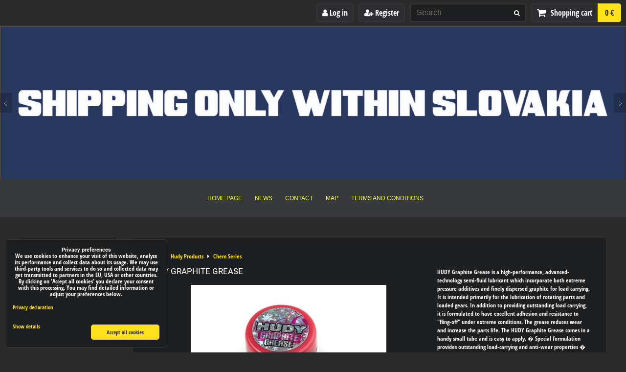

--- FILE ---
content_type: text/html; charset=UTF-8
request_url: https://www.xray-shop.com/p/289/hudy-graphite-grease
body_size: 14130
content:
<!DOCTYPE html>
<html data-lang-code="en" lang="en" class="no-js" data-lssid="192adaeef05e">
    <head>
        <meta charset="utf-8">
                
        <title>HUDY GRAPHITE GREASE</title>
         
        <meta http-equiv="X-UA-Compatible" content="IE=edge,chrome=1">
	<meta name="MobileOptimized" content="width">
        <meta name="viewport" content="width=device-width,minimum-scale=1.0">
         
<script data-privacy-group="script">
var FloxSettings = {
'cartItems': {},'cartProducts': {},'cartType': "slider",'loginType': "slider",'regformType': "slider",'langVer': "" 
}; 
 
</script>
<script data-privacy-group="script">
FloxSettings.img_size = { 'min': "50x50",'small': "120x120",'medium': "440x440",'large': "800x800",'max': "1600x1600",'product_antn': "440x440",'product_detail': "800x800" };
</script>
    <template id="privacy_iframe_info">
    <div class="floxIframeBlockedInfo" data-func-text="Functional" data-analytic-text="Analytical" data-ad-text="Marketing" data-nosnippet="1">
    <div class="floxIframeBlockedInfo__common">
        <div class="likeH3">External content is blocked by Privacy options</div>
        <p>Do you want to load external content?</p>
    </div>
    <div class="floxIframeBlockedInfo__youtube">
        <div class="likeH3">Youtube videos are blocked by Privacy options</div>
        <p>Do you want to load Youtube video?</p>
    </div>
    <div class="floxIframeBlockedInfo__buttons">
        <button class="button floxIframeBlockedInfo__once">Allow once</button>
        <button class="button floxIframeBlockedInfo__always" >Allow always - agree with cookie type: </button>
    </div>
    <a class="floxIframeBlockedLink__common" href=""><i class="fa fa-external-link"></i> Open content in a new window</a>
    <a class="floxIframeBlockedLink__youtube" href=""><i class="fa fa-external-link"></i> Open video in a new window</a>
</div>
</template>
<script type="text/javascript" data-privacy-group="script">
FloxSettings.options={},FloxSettings.options.MANDATORY=1,FloxSettings.options.FUNC=2,FloxSettings.options.ANALYTIC=4,FloxSettings.options.AD=8;
FloxSettings.options.fullConsent=3;FloxSettings.options.maxConsent=15;FloxSettings.options.consent=0,localStorage.getItem("floxConsent")&&(FloxSettings.options.consent=parseInt(localStorage.getItem("floxConsent")));FloxSettings.options.sync=1;FloxSettings.google_consent2_options={},FloxSettings.google_consent2_options.AD_DATA=1,FloxSettings.google_consent2_options.AD_PERSON=2;FloxSettings.google_consent2_options.consent = -2;const privacyIsYoutubeUrl=function(e){return e.includes("youtube.com/embed")||e.includes("youtube-nocookie.com/embed")},privacyIsGMapsUrl=function(e){return e.includes("google.com/maps/embed")||/maps\.google\.[a-z]{2,3}\/maps/i.test(e)},privacyGetPrivacyGroup=function(e){var t="";if(e.getAttribute("data-privacy-group")?t=e.getAttribute("data-privacy-group"):e.closest("*[data-privacy-group]")&&(t=e.closest("*[data-privacy-group]").getAttribute("data-privacy-group")),"IFRAME"===e.tagName){let r=e.src||"";privacyIsYoutubeUrl(r)&&(e.setAttribute("data-privacy-group","func"),t="func"),privacyIsGMapsUrl(r)&&(e.setAttribute("data-privacy-group","func"),t="func")}return"regular"===t&&(t="script"),t},privacyBlockScriptNode=function(e){e.type="javascript/blocked";let t=function(r){"javascript/blocked"===e.getAttribute("type")&&r.preventDefault(),e.removeEventListener("beforescriptexecute",t)};e.addEventListener("beforescriptexecute",t)},privacyHandleScriptTag=function(e){let t=privacyGetPrivacyGroup(e);if(t){if("script"===t)return;"mandatory"===t||"func"===t&&FloxSettings.options.consent&FloxSettings.options.FUNC||"analytic"===t&&FloxSettings.options.consent&FloxSettings.options.ANALYTIC||"ad"===t&&FloxSettings.options.consent&FloxSettings.options.AD||privacyBlockScriptNode(e)}else FloxSettings.options.allow_unclassified||privacyBlockScriptNode(e)},privacyShowPlaceholder=function(e){let t=privacyGetPrivacyGroup(e);var r=document.querySelector("#privacy_iframe_info").content.cloneNode(!0),i=r.querySelector(".floxIframeBlockedInfo__always");i.textContent=i.textContent+r.firstElementChild.getAttribute("data-"+t+"-text"),r.firstElementChild.setAttribute("data-"+t,"1"),r.firstElementChild.removeAttribute("data-func-text"),r.firstElementChild.removeAttribute("data-analytic-text"),r.firstElementChild.removeAttribute("data-ad-text");let o=e.parentNode.classList.contains("blockYoutube");if(e.style.height){let a=e.style.height,c=e.style.width;e.setAttribute("data-privacy-style-height",a),r.firstElementChild.style.setProperty("--iframe-h",a),r.firstElementChild.style.setProperty("--iframe-w",c),e.style.height="0"}else if(e.getAttribute("height")){let n=e.getAttribute("height").replace("px",""),l=e.getAttribute("width").replace("px","");e.setAttribute("data-privacy-height",n),n.includes("%")?r.firstElementChild.style.setProperty("--iframe-h",n):r.firstElementChild.style.setProperty("--iframe-h",n+"px"),l.includes("%")?r.firstElementChild.style.setProperty("--iframe-w",l):r.firstElementChild.style.setProperty("--iframe-w",l+"px"),e.setAttribute("height",0)}else if(o&&e.parentNode.style.maxHeight){let s=e.parentNode.style.maxHeight,p=e.parentNode.style.maxWidth;r.firstElementChild.style.setProperty("--iframe-h",s),r.firstElementChild.style.setProperty("--iframe-w",p)}let u=e.getAttribute("data-privacy-src")||"";privacyIsYoutubeUrl(u)?(r.querySelector(".floxIframeBlockedInfo__common").remove(),r.querySelector(".floxIframeBlockedLink__common").remove(),r.querySelector(".floxIframeBlockedLink__youtube").setAttribute("href",u.replace("/embed/","/watch?v="))):u?(r.querySelector(".floxIframeBlockedInfo__youtube").remove(),r.querySelector(".floxIframeBlockedLink__youtube").remove(),r.querySelector(".floxIframeBlockedLink__common").setAttribute("href",u)):(r.querySelector(".floxIframeBlockedInfo__once").remove(),r.querySelector(".floxIframeBlockedInfo__youtube").remove(),r.querySelector(".floxIframeBlockedLink__youtube").remove(),r.querySelector(".floxIframeBlockedLink__common").remove(),r.querySelector(".floxIframeBlockedInfo__always").classList.add("floxIframeBlockedInfo__always--reload")),e.parentNode.insertBefore(r,e.nextSibling),o&&e.parentNode.classList.add("blockYoutube--blocked")},privacyHidePlaceholderIframe=function(e){var t=e.nextElementSibling;if(t&&t.classList.contains("floxIframeBlockedInfo")){let r=e.parentNode.classList.contains("blockYoutube");r&&e.parentNode.classList.remove("blockYoutube--blocked"),e.getAttribute("data-privacy-style-height")?e.style.height=e.getAttribute("data-privacy-style-height"):e.getAttribute("data-privacy-height")?e.setAttribute("height",e.getAttribute("data-privacy-height")):e.classList.contains("invisible")&&e.classList.remove("invisible"),t.remove()}},privacyBlockIframeNode=function(e){var t=e.src||"";""===t&&e.getAttribute("data-src")&&(t=e.getAttribute("data-src")),e.setAttribute("data-privacy-src",t),e.removeAttribute("src"),!e.classList.contains("floxNoPrivacyPlaceholder")&&(!e.style.width||parseInt(e.style.width)>200)&&(!e.getAttribute("width")||parseInt(e.getAttribute("width"))>200)&&(!e.style.height||parseInt(e.style.height)>200)&&(!e.getAttribute("height")||parseInt(e.getAttribute("height"))>200)&&(!e.style.display||"none"!==e.style.display)&&(!e.style.visibility||"hidden"!==e.style.visibility)&&privacyShowPlaceholder(e)},privacyHandleIframeTag=function(e){let t=privacyGetPrivacyGroup(e);if(t){if("script"===t||"mandatory"===t)return;if("func"===t&&FloxSettings.options.consent&FloxSettings.options.FUNC)return;if("analytic"===t&&FloxSettings.options.consent&FloxSettings.options.ANALYTIC||"ad"===t&&FloxSettings.options.consent&FloxSettings.options.AD)return;privacyBlockIframeNode(e)}else{if(FloxSettings.options.allow_unclassified)return;privacyBlockIframeNode(e)}},privacyHandleYoutubeGalleryItem=function(e){if(!(FloxSettings.options.consent&FloxSettings.options.FUNC)){var t=e.closest(".gallery").getAttribute("data-preview-height"),r=e.getElementsByTagName("img")[0],i=r.getAttribute("src").replace(t+"/"+t,"800/800");r.classList.contains("flox-lazy-load")&&(i=r.getAttribute("data-src").replace(t+"/"+t,"800/800")),e.setAttribute("data-href",e.getAttribute("href")),e.setAttribute("href",i),e.classList.replace("ytb","ytbNoConsent")}},privacyBlockPrivacyElementNode=function(e){e.classList.contains("floxPrivacyPlaceholder")?(privacyShowPlaceholder(e),e.classList.add("invisible")):e.style.display="none"},privacyHandlePrivacyElementNodes=function(e){let t=privacyGetPrivacyGroup(e);if(t){if("script"===t||"mandatory"===t)return;if("func"===t&&FloxSettings.options.consent&FloxSettings.options.FUNC)return;if("analytic"===t&&FloxSettings.options.consent&FloxSettings.options.ANALYTIC||"ad"===t&&FloxSettings.options.consent&FloxSettings.options.AD)return;privacyBlockPrivacyElementNode(e)}else{if(FloxSettings.options.allow_unclassified)return;privacyBlockPrivacyElementNode(e)}};function privacyLoadScriptAgain(e){var t=document.getElementsByTagName("head")[0],r=document.createElement("script");r.src=e.getAttribute("src"),t.appendChild(r),e.parentElement.removeChild(e)}function privacyExecuteScriptAgain(e){var t=document.getElementsByTagName("head")[0],r=document.createElement("script");r.textContent=e.textContent,t.appendChild(r),e.parentElement.removeChild(e)}function privacyEnableScripts(){document.querySelectorAll('script[type="javascript/blocked"]').forEach(e=>{let t=privacyGetPrivacyGroup(e);(FloxSettings.options.consent&FloxSettings.options.ANALYTIC&&t.includes("analytic")||FloxSettings.options.consent&FloxSettings.options.AD&&t.includes("ad")||FloxSettings.options.consent&FloxSettings.options.FUNC&&t.includes("func"))&&(e.getAttribute("src")?privacyLoadScriptAgain(e):privacyExecuteScriptAgain(e))})}function privacyEnableIframes(){document.querySelectorAll("iframe[data-privacy-src]").forEach(e=>{let t=privacyGetPrivacyGroup(e);if(!(FloxSettings.options.consent&FloxSettings.options.ANALYTIC&&t.includes("analytic")||FloxSettings.options.consent&FloxSettings.options.AD&&t.includes("ad")||FloxSettings.options.consent&FloxSettings.options.FUNC&&t.includes("func")))return;privacyHidePlaceholderIframe(e);let r=e.getAttribute("data-privacy-src");e.setAttribute("src",r),e.removeAttribute("data-privacy-src")})}function privacyEnableYoutubeGalleryItems(){FloxSettings.options.consent&FloxSettings.options.FUNC&&(document.querySelectorAll(".ytbNoConsent").forEach(e=>{e.setAttribute("href",e.getAttribute("data-href")),e.classList.replace("ytbNoConsent","ytb")}),"function"==typeof initGalleryPlugin&&initGalleryPlugin())}function privacyEnableBlockedContent(e,t){document.querySelectorAll(".floxCaptchaCont").length&&(e&FloxSettings.options.FUNC)!=(t&FloxSettings.options.FUNC)?window.location.reload():(privacyEnableScripts(),privacyEnableIframes(),privacyEnableYoutubeGalleryItems(),"function"==typeof FloxSettings.privacyEnableScriptsCustom&&FloxSettings.privacyEnableScriptsCustom())}
function privacyUpdateConsent(){ if(FloxSettings.sklik&&FloxSettings.sklik.active){var e={rtgId:FloxSettings.sklik.seznam_retargeting_id,consent:FloxSettings.options.consent&&FloxSettings.options.consent&FloxSettings.options.ANALYTIC?1:0};"category"===FloxSettings.sklik.pageType?(e.category=FloxSettings.sklik.category,e.pageType=FloxSettings.sklik.pageType):"offerdetail"===FloxSettings.sklik.pagetype&&(e.itemId=FloxSettings.sklik.itemId,e.pageType=FloxSettings.sklik.pageType),window.rc&&window.rc.retargetingHit&&window.rc.retargetingHit(e)}"function"==typeof loadCartFromLS&&"function"==typeof saveCartToLS&&(loadCartFromLS(),saveCartToLS());}
const observer=new MutationObserver(e=>{e.forEach(({addedNodes:e})=>{e.forEach(e=>{if(FloxSettings.options.consent!==FloxSettings.options.maxConsent){if(1===e.nodeType&&"SCRIPT"===e.tagName)return privacyHandleScriptTag(e);if(1===e.nodeType&&"IFRAME"===e.tagName)return privacyHandleIframeTag(e);if(1===e.nodeType&&"A"===e.tagName&&e.classList.contains("ytb"))return privacyHandleYoutubeGalleryItem(e);if(1===e.nodeType&&"SCRIPT"!==e.tagName&&"IFRAME"!==e.tagName&&e.classList.contains("floxPrivacyElement"))return privacyHandlePrivacyElementNodes(e)}1===e.nodeType&&(e.classList.contains("mainPrivacyModal")||e.classList.contains("mainPrivacyBar"))&&(FloxSettings.options.consent>0&&!FloxSettings.options.forceShow&&-1!==FloxSettings.google_consent2_options.consent?e.style.display="none":FloxSettings.options.consent>0&&-1===FloxSettings.google_consent2_options.consent?e.classList.add("hideBWConsentOptions"):-1!==FloxSettings.google_consent2_options.consent&&e.classList.add("hideGC2ConsentOptions"))})})});observer.observe(document.documentElement,{childList:!0,subtree:!0}),document.addEventListener("DOMContentLoaded",function(){observer.disconnect()});const createElementBackup=document.createElement;document.createElement=function(...e){if("script"!==e[0].toLowerCase())return createElementBackup.bind(document)(...e);let n=createElementBackup.bind(document)(...e);return n.setAttribute("data-privacy-group","script"),n};
</script>

<meta name="referrer" content="no-referrer-when-downgrade">


<link rel="canonical" href="https://www.xray-shop.com/p/289/hudy-graphite-grease">
    

<style itemscope itemtype="https://schema.org/WebPage" itemref="p1a p1b p1c"></style> 
<meta id="p1a" itemprop="name" content="HUDY GRAPHITE GREASE">
<meta id="p1b" itemprop="description" content="">  
<meta property="og:title" content="HUDY GRAPHITE GREASE">

<meta property="og:url" content="https://www.xray-shop.com/p/289/hudy-graphite-grease">
<meta property="og:description" content="">

<meta name="twitter:card" content="summary_large_image">
<meta name="twitter:title" content="HUDY GRAPHITE GREASE">
<meta name="twitter:description" content="">

    <meta property="og:locale" content="en_US">

    <meta property="og:type" content="product">
    <meta id="p1c" itemprop="image" content="https://www.xray-shop.com/resize/e/440/440/files/products/silicone--oil--grease/106210-1.jpg">
    <meta property="og:image" content="https://www.xray-shop.com/resize/e/1200/630/files/products/silicone--oil--grease/106210-1.jpg">  
    <meta name="twitter:image" content="https://www.xray-shop.com/resize/e/1200/630/files/products/silicone--oil--grease/106210-1.jpg">
    <link href="https://www.xray-shop.com/resize/e/440/440/files/products/silicone--oil--grease/106210-1.jpg" rel="previewimage">

<link rel="alternate" type="application/rss+xml" title="RSS Feed for www.xray-shop.com" href="/e/rss/news">

<link rel="dns-prefetch" href="https://www.biznisweb.sk">
<link rel="preconnect" href="https://www.biznisweb.sk/" crossorigin>
<style type="text/css">
        
@font-face {
  font-family: 'Open Sans Condensed';
  font-style: normal;
  font-weight: 700;
  font-display: swap;
  src: url('https://www.biznisweb.sk/templates/bw-fonts/open-sans-condensed-ext_latin.woff2') format('woff2');
  unicode-range: U+0100-024F, U+0259, U+1E00-1EFF, U+2020, U+20A0-20AB, U+20AD-20CF, U+2113, U+2C60-2C7F, U+A720-A7FF;
}
/* latin */
@font-face {
  font-family: 'Open Sans Condensed';
  font-style: normal;
  font-weight: 700;
  font-display: swap;
  src: url('https://www.biznisweb.sk/templates/bw-fonts/open-sans-condensed-latin.woff2') format('woff2');
  unicode-range: U+0000-00FF, U+0131, U+0152-0153, U+02BB-02BC, U+02C6, U+02DA, U+02DC, U+2000-206F, U+2074, U+20AC, U+2122, U+2191, U+2193, U+2212, U+2215, U+FEFF, U+FFFD;
}

@font-face {
  font-family: 'Roboto';
  font-style: normal;
  font-display: swap;
  font-weight: 400;
  src: local(''),
       url('https://www.biznisweb.sk/templates/bw-fonts/roboto-v30-latin-ext_latin-regular.woff2') format('woff2'),
       url('https://www.biznisweb.sk/templates/bw-fonts/roboto-v30-latin-ext_latin-regular.woff') format('woff');
}


@font-face {
  font-family: 'Roboto';
  font-style: normal;
  font-display: swap;
  font-weight: 700;
  src: local(''),
       url('https://www.biznisweb.sk/templates/bw-fonts/roboto-v30-latin-ext_latin-700.woff2') format('woff2'),
       url('https://www.biznisweb.sk/templates/bw-fonts/roboto-v30-latin-ext_latin-700.woff') format('woff');
}
</style>

<link rel="preload" href="/erp-templates/skins/flat/universal/fonts/fontawesome-webfont.woff2" as="font" type="font/woff2" crossorigin>
<link href="/erp-templates/260116130443/universal.css" rel="stylesheet" type="text/css" media="all">  




<script data-privacy-group="mandatory">
    FloxSettings.trackerData = {
                    'cartIds': []
            };
    </script> 
    <link rel="shortcut icon" href="/files/favicon/favicon.ico">
    <link rel="icon" href="/files/favicon/favicon.ico?refresh" type="image/x-icon">

</head>
<body class="">    
    
    <noscript class="noprint">
        <div id="noscript">
            Javascript is currently not supported/disabled by this browser. To see this page as it is meant to appear please use a Javascript enabled browser.
            <br>For help see <a href="https://www.enable-javascript.com/" target="_blank">Enable-Javascript.com</a>.
        </div> 
    </noscript>
        
    
    <div class="oCont remodal-bg">
                        <header class="header_top noprint">
                <div class="header-grid header-grid--8 header-grid--full_width">
    
    
    
        <div id="hg-top-content" class="top-content">   
        <div id="hg-account" class="top-content__item top-content__item--left">
                        <div class="hover-button hover-button--mobile-only hover-button--content-width-auto">    
        <span class="hover-button__button hover-button__style">
            <i class="fa fa-user-circle-o hover-button__icon"></i>
            <span class="hover-button__icon-text">User panel</span>
        </span>
        <div class="hover-button__content hover-button__content--left">
            <ul class="hover-button__content-list">
                                    <li><a class="hover-button__style sliderLoginActivator" href="/e/login"><i class="fa fa-user"></i> Log in</a></li> 
                                                    <li><a class="hover-button__style sliderRegisterActivator" href="/e/account/register"><i class="fa fa-user-plus"></i> Register</a></li>
                            </ul>
        </div>
        <span class="hover-button__overlay"></span>        
    </div>
    

        </div>
        <div id="hg-search" class="top-content__item">
                <div class="hover-button hover-button--mobile-only">
    <span class="hover-button__button hover-button__style" href="/e/search">
        <i class="fa fa-search hover-button__icon"></i>
        <span class="hover-button__icon-text"><label for="small-search">Search</label></span>
    </span>
    <div class="hover-button__content">
        <form action="/e/search" method="get" class="siteSearchForm">
            <div class="siteSearchCont hover-button__search">
                    <input data-pages="Pages" data-products="Products" data-categories="Categories" data-news="News" data-brands="Producer"
                           class="siteSearchInput" id="small-search" 
                           placeholder="Search" name="word" type="text" value="">
                    <button type="submit"><span class="invisible">Search</span><i class="fa fa-search"></i></button>
            </div>
        </form>
    </div>
    <span class="hover-button__overlay"></span>            
</div>

        </div>
        <div id="hg-cart" class="top-content__item">
                     
            <div class="hover-button hover-button--no-content hover-button--cart"> 
    <a href="/e/cart/index" class="hover-button__button hover-button__style sliderCartActivator">
        <i class="fa fa-shopping-cart hover-button__icon"></i>
        <span class="hover-button__icon-text smallCartTitleText">Shopping cart</span>
        <span class="hover-button__icon-text hover-button__icon-styled-text smallCartTitleText smallCartPrice" data-pieces="0">0 €</span>
    </a>
</div>
                
        </div>
        <div id="hg-langs" class="top-content__item">
            
        </div>
    </div>


    
        <div id="hg-banner">
        <div id="banner">
            <img class="contentShaper" alt="blank" src="/resize/1920/470/blank.png">    
            <div id="box-id-header" class="pagebox">
                                                        <div id="block-714" class="blockSlider boxSimple noprint">
                    <div id="sequence714" class="contentSlider sliderThemeside_arrows"
         data-height="470" data-theme="side_arrows" data-effect="slideleft" data-period="5"
         >
            <div class="contentShaper" style="width: 1920px;">
                <div style="padding-bottom: 24.479166666667%;"></div>
            </div>
            <ul class="sequence-canvas sliderEffectslideleft">
                                                            
                <li>
                                            <div class="contentSliderImg contentSliderFrame1">
                                                        <picture>
                                                                <img src="/resize/e/1920/10000/files/banner/logo.jpg" alt="baner">
                            </picture>
                                                    </div>
                                                        </li>
                                                            
                <li>
                                            <div class="contentSliderImg contentSliderFrame2">
                                                        <picture>
                                                                <img src="/resize/e/1920/10000/files/banner/hlavicka-com.jpg" alt="hlavicka">
                            </picture>
                                                    </div>
                                                        </li>
                    </ul>

                                               <ul class="sequence-arrows">
                    <li class="sequence-prev"><span>Previous</span></li>
                    <li class="sequence-next"><span>Next</span></li>
                </ul>
                        </div>
</div>

                        </div>
        </div>
    </div>

    <div id="hg-menu" class="header-menu header-menu--center" data-fixed-enabled="1">
            <nav id="main-menu">
        <div class="menuCont clear">
                                    <div class="productsMenuCont menuCont invisible">
                        <span class="button menuButton"><i class="fa fa-bars"></i> Products</span>
                             
                            
                
            <ul class="dropside">
                    <li class="menuItem ancestor">
                <a class="menuLink needsclick" href="/c/xray-products"
                   >
                                            
                        Xray Products
                        <i class="menuChevron fa fa-chevron-right"></i>                </a>
                                                                 
                            
                
            <ul class="submenu level1">
                    <li class="menuItem ancestor">
                <a class="menuLink needsclick" href="/c/xray-products/xb4-xb2-xt2"
                   >
                                            
                        XB4/XB2/XT2
                        <i class="menuChevron fa fa-chevron-right"></i>                </a>
                                                                 
                            
                
            <ul class="submenu level2">
                    <li class="menuItem ancestor">
                <a class="menuLink needsclick" href="/c/xray-products/xb4-xb2-xt2/xb2"
                   >
                                            
                        XB2 / XT2
                        <i class="menuChevron fa fa-chevron-right"></i>                </a>
                                                                 
                            
                
            <ul class="submenu level3">
                    <li class="menuItem">
                <a class="menuLink" href="/c/xray-products/xb4-xb2-xt2/xb2/kits"
                   >
                                            
                        Kits
                                        </a>
                            </li>
                    <li class="menuItem">
                <a class="menuLink" href="/c/xray-products/xb4-xb2-xt2/xb2/spare-parts"
                   >
                                            
                        Spare Parts
                                        </a>
                            </li>
                    <li class="menuItem">
                <a class="menuLink" href="/c/xray-products/xb4-xb2-xt2/xb2/option-parts"
                   >
                                            
                        Option Parts
                                        </a>
                            </li>
                    <li class="menuItem">
                <a class="menuLink" href="/c/xray-products/xb4-xb2-xt2/xb2/new-part"
                   >
                                            
                        New part
                                        </a>
                            </li>
                </ul>
       
                
                                                </li>
                    <li class="menuItem ancestor">
                <a class="menuLink needsclick" href="/c/xray-products/xb4-xb2-xt2/xb4"
                   >
                                            
                        XB4
                        <i class="menuChevron fa fa-chevron-right"></i>                </a>
                                                                 
                            
                
            <ul class="submenu level3">
                    <li class="menuItem">
                <a class="menuLink" href="/c/xray-products/xb4-xb2-xt2/xb4/kits"
                   >
                                            
                        Kits
                                        </a>
                            </li>
                    <li class="menuItem">
                <a class="menuLink" href="/c/xray-products/xb4-xb2-xt2/xb4/spare-parts"
                   >
                                            
                        Spare Parts
                                        </a>
                            </li>
                    <li class="menuItem">
                <a class="menuLink" href="/c/xray-products/xb4-xb2-xt2/xb4/option-parts"
                   >
                                            
                        Option Parts
                                        </a>
                            </li>
                    <li class="menuItem">
                <a class="menuLink" href="/c/xray-products/xb4-xb2-xt2/xb4/new-part"
                   >
                                            
                        New part
                                        </a>
                            </li>
                </ul>
       
                
                                                </li>
                </ul>
       
                
                                                </li>
                </ul>
       
                
                                                </li>
                    <li class="menuItem ancestor">
                <a class="menuLink needsclick" href="/c/3d-print-accessories"
                   >
                                            
                        3D Print Accessories
                        <i class="menuChevron fa fa-chevron-right"></i>                </a>
                                                                 
                            
                
            <ul class="submenu level1">
                    <li class="menuItem ancestor">
                <a class="menuLink needsclick" href="/c/3d-print-accessories/xray"
                   >
                                            
                        XRAY
                        <i class="menuChevron fa fa-chevron-right"></i>                </a>
                                                                 
                            
                
            <ul class="submenu level2">
                    <li class="menuItem">
                <a class="menuLink" href="/c/3d-print-accessories/xray/xb4"
                   >
                                            
                        XB4
                                        </a>
                            </li>
                    <li class="menuItem">
                <a class="menuLink" href="/c/3d-print-accessories/xray/xb2"
                   >
                                            
                        XB2
                                        </a>
                            </li>
                </ul>
       
                
                                                </li>
                    <li class="menuItem">
                <a class="menuLink" href="/c/3d-print-accessories/setup-tools"
                   >
                                            
                        Setup Tools
                                        </a>
                            </li>
                    <li class="menuItem">
                <a class="menuLink" href="/c/3d-print-accessories/equipment"
                   >
                                            
                        Equipment
                                        </a>
                            </li>
                </ul>
       
                
                                                </li>
                </ul>
       

                    </div>
                            <span class="button menuButton"><i class="fa fa-bars"></i> Menu</span>
                                 
                            
                
            <ul class="dropdownFlat menu-popup">
                    <li class="menuItem">
                <a class="menuLink" href="/"
                   >
                                            
                        Home Page
                                        </a>
                            </li>
                    <li class="menuItem">
                <a class="menuLink" href="/news"
                   >
                                            
                        News
                                        </a>
                            </li>
                    <li class="menuItem">
                <a class="menuLink" href="/contact"
                   >
                                            
                        Contact
                                        </a>
                            </li>
                    <li class="menuItem">
                <a class="menuLink" href="/map"
                   >
                                            
                        Map
                                        </a>
                            </li>
                    <li class="menuItem">
                <a class="menuLink" href="/terms-and-conditions"
                   >
                                            
                        Terms and Conditions
                                        </a>
                            </li>
                </ul>
       

             
        </div>
    </nav>    

    </div>
</div>

        </header> 
                                    <div id="main" class="basic_w"> 
                <div class="iCont clear">
                    <div id="content" class="mainColumn">
        
 
                        

        
<div id="product-detail" class="boxNP" itemscope itemtype="https://schema.org/Product">
    <ul class="breadcrumbs" itemscope itemtype="https://schema.org/BreadcrumbList">
    <li>
        <a href="/">
            <span>Home</span>
        </a>         
    </li>
        
        <li itemprop="itemListElement" itemscope itemtype="https://schema.org/ListItem">
            <i class="fa fa-caret-right"></i>
            <a href="/c/hudy-products" itemprop="item">
                <span itemprop="name">Hudy Products</span>
            </a>
            <meta itemprop="position" content="1">            
        </li>
        
        <li itemprop="itemListElement" itemscope itemtype="https://schema.org/ListItem">
            <i class="fa fa-caret-right"></i>
            <a href="/c/hudy-products/chem-series" itemprop="item">
                <span itemprop="name">Chem Series</span>
            </a>
            <meta itemprop="position" content="2">            
        </li>
    </ul>
    <article class="product boxRow">
            <form class="productForm" data-value="7.41" data-product-id="289" data-lang-id="1" data-currency-id="3" action="/e/cart/add" method="post">                            
                    <script data-privacy-group="regular">
            FloxSettings.currencySettings = {
                symbol: '€',
                position: 'after',
                round: 2,
                decimals: 2,
                decimal_mark: ',',
                thousands_sep: ''
            };
        </script>
        <div class="column2detail clear">
        <div class="detailLeftCol">
                <h1 itemprop="name" class="detailTitle">HUDY GRAPHITE GREASE</h1>
                                                                                                                            
                                                                                        
                    <p class="detailImage">
                        <span class="linkImage productGalleryLink" data-mfp-src="/resize/e/1600/1600/files/products/silicone--oil--grease/106210-1.jpg"
                              data-width="1600" data-height="1600" title="HUDY GRAPHITE GREASE" target="_blank">
                            
        <img src="/resize/e/440/440/files/products/silicone--oil--grease/106210-1.jpg" 
     alt="HUDY GRAPHITE GREASE"
     title="HUDY GRAPHITE GREASE"     class=" bw-img-sizer" style="--sizer-width: 400px;--sizer-height: 400px;"     id="product-image" data-width="800" data-height="800"     itemprop="image"     
     >
                               
                        </span>
                    </p>
                               
                                 
        </div>
        <div class="detailRightCol">
            
            

                        <div class="detailShort clear">
                <p itemprop="description">HUDY Graphite Grease is a high-performance, advanced-technology semi-fluid lubricant which incorporate both extreme pressure additives and finely dispersed graphite for load carrying. It is intended primarily for the lubrication of rotating parts and loaded gears. In addition to providing outstanding load carrying, it is formulated to have excellent adhesion and resistance to "fling-off" under extreme conditions. The grease reduces wear and increase the parts life. The HUDY Graphite Grease comes in a handy small tube and is easy to apply. � Special formulation provides outstanding load-carrying and anti-wear properties � Superior protection against wear, resulting in reduced gear replacement costs and increased part life � Efficient operation, good low temperature start-up and reduced energy consumption � Very good protection against rust and corrosion � Very good adhesion reduces fling-off and consumption Applications: � Drive shaft couplings, pins, and blades � Diff gears Proper care and precautions must be used in the storage and use of HUDY Graphite Grease. Do not get near eyes or ingest, and keep out of the reach of children.</p>
                                  
            </div>
               
                        <div class="detailInfo clear detailPriceInfo">
                 
    
<div itemprop="offers" itemscope itemtype="https://schema.org/Offer">
            <link itemprop="itemCondition" href="https://schema.org/OfferItemCondition"
              content="https://schema.org/NewCondition">
                <link itemprop="availability" href="https://schema.org/InStock">
        <meta itemprop="url" content="https://www.xray-shop.com/p/289/hudy-graphite-grease">
                            <meta itemprop="priceValidUntil" content="2027-01-17">
                        <p class="price" itemprop="price" content="8.89">
                    <span class="priceTaxValueNumber">
        8,89 €    </span>
    <span class="dph">incl. VAT</span>

                <span itemprop="priceCurrency" content="EUR"></span>
            </p>
            </div>
<p class="priceDiscount hasDiscount invisible">
            <span class="tt"><span class="beforeDiscountTaxValue">8,89 €</span> <span class="vatText">incl. VAT</span></span>
            <span>Discount 
                                        <span class="discountTaxValue">0 €</span>
                            
        </span>
</p>

    <div class="quantDiscountsCont invisible" data-incr="1" data-main-unit="pcs" data-sale-unit="pcs">    
        <h3>Quantity discounts</h3>
        <div class="quantDiscounts">
            <p class="formatkeyCont unitPrice detailQD invisible">
                <span class="QD_text">                
                    <span class="formatkey_number"></span> 
                                            pcs
                                        <span class="QD_more"> and more</span>
                </span>
                <span class="QD_price_cont">
                    <span class="formatkey QD_price"></span>
            /pc</span>
            </p>
         
                                                
            
                </div>
    </div>

            </div>
            
                                <input type="hidden" name="product_id" value="289">
                             
        
    <div class="productCartContainer">
                <div class="valErrors"></div>
        <div id="cart-allowed" class="detailInfo noprint">
            <div class="detailCartInfo">
                                                              
                    <label class="floxQtyCounter">
                        <input name="qty" type="number" min="1" class="textInput floxQtyCounterInput" value="1" max="999">
                        <span class="flexCounterbuttons">
                            <span class="floxQtyCounterPlus"><i class="fa fa-chevron-up fa-fw"></i></span>
                            <span class="floxQtyCounterMinus"><i class="fa fa-chevron-down fa-fw"></i></span>
                        </span>
                        <span class="floxQtyUnit">pcs</span>
                    </label> 
                    <button type="submit"><i class="fa fa-shopping-cart"></i> Add to Cart</button>
                            </div>
                                </div>
        
    <div class="productActions floxListPageCont">
 
    <p class="productActionCont productAddToFavouritesButton">
        <span class="userListsCont userListsCont--local" data-pid="289" 
              data-urlin="/e/productlists/addToFavourites" data-urlout="/e/productlists/removeFromFavourites" 
              data-textin="Add to Favourites" data-textout="Remove from Favourites">
                            <span class="productActionLink addToFavs" data-href="#" title="Add to Favourites">
                    <i class="fa heart"></i> 
                    <span class="productActionText">Add to Favourites</span>
                </span>               
                    </span>
    </p>    
     
        <div class="productActionCont productAddToListButton">
            <p>
                <a class="productActionLink addProductToUserListLogin" href="">
                    <i class="fa fa-plus-circle"></i> 
                    <span class="productActionText">Add to list</span>
                </a>
            </p>
            <div class="userListLogin floxCSSModal">
                <div class="floxCSSModalContent">
                    <h3 class="floxCSSModalTitle">You need to login first</h3>
                    <div class="floxCSSModalSimpleContent">
                                                    <ul class="buttons">
                                                                    <li class="buttonContainer">
                                        <a class="button buttonLog sliderLoginActivator" href="/e/login">Log in</a>
                                    </li>
                                                                                                    <li class="buttonContainer">
                                        <a class="button buttonAcc sliderRegisterActivator" href="/e/account/register">Sign up</a>
                                    </li>
                                                            </ul>
                                            </div>
                    <a href="" class="floxCSSModalClose floxCSSModalCloseX"><i class="fa fa-times"></i> <span class="sr-only">Close</span></a>
                </div>
            </div>        
        </div>
                <div class="productActionCont productActionCont--shipping">
        <a class="productActionLink productActionLinkShippingsLink" href="">
            <i class="fa fa-truck fa-flip-horizontal"></i>
            <span class="productActionText">Shippings</span>
        </a>
        <div class="floxCSSModal--product-shipping floxCSSModal">
            <div class="floxCSSModalContent">
                <div class="floxCSSModalSimpleContent">
                                            <section class="blockText shippingsTableCont">
                            <div class="userHTMLContent">
                                <h2>Shippings</h2>
                                <p>Delivery options for this product. Adding another product to your shopping cart may change the delivery options.</p>                            
                                                                <table class="shippingsTable shippingsTable--available">
                                    <tbody> 
                                                                                                                     

                                        <tr class="shippingsTableItem shippingsTableItem--1">
                                            <td>
                                                       
                                            </td> 
                                            <td>
                                                <h4><strong>Personally</strong></h4> 
                                                <p class="shippingsTableItemDelivery shippingsTableItemDelivery--hidden" data-title="Latest delivery date: ">
                                                    <span class="shippingsTableItemDeliveryDate"
                                                          data-title="Order deadline:">
                                                                                                                
                                                    </span>                    
                                                </p>
                                                                                                    <p>na predajni podla dohody</p>
                                                 
                                            </td> 
                                            <td><strong class="shippingsTableItemPrice" data-free="Free">
                                                                                                    Free                                                                                            </strong></td> 
                                        </tr> 
                                                                                                                     

                                        <tr class="shippingsTableItem shippingsTableItem--2">
                                            <td>
                                                       
                                            </td> 
                                            <td>
                                                <h4><strong>Slovak Post</strong></h4> 
                                                <p class="shippingsTableItemDelivery shippingsTableItemDelivery--hidden" data-title="Latest delivery date: ">
                                                    <span class="shippingsTableItemDeliveryDate"
                                                          data-title="Order deadline:">
                                                                                                                
                                                    </span>                    
                                                </p>
                                                 
                                            </td> 
                                            <td><strong class="shippingsTableItemPrice" data-free="Free">
                                                                                                    12 €                                                                                            </strong></td> 
                                        </tr> 
                                                                                                                     

                                        <tr class="shippingsTableItem shippingsTableItem--8">
                                            <td>
                                                       
                                            </td> 
                                            <td>
                                                <h4><strong>courier</strong></h4> 
                                                <p class="shippingsTableItemDelivery shippingsTableItemDelivery--hidden" data-title="Latest delivery date: ">
                                                    <span class="shippingsTableItemDeliveryDate"
                                                          data-title="Order deadline:">
                                                                                                                
                                                    </span>                    
                                                </p>
                                                                                                    <p>courier</p>
                                                 
                                            </td> 
                                            <td><strong class="shippingsTableItemPrice" data-free="Free">
                                                                                                    14,40 €                                                                                            </strong></td> 
                                        </tr> 
                                                                        </tbody> 
                                </table>
                                <template class="shippingsTableItemTemplate">
                                    <tr class="_t-item shippingsTableItem">
                                        <td>
                                            <i class="_t-icon navIcon navIconImg navIconBWSet fa fa-fw" data-img-size="50">
                                                <img src="" alt="Icon">
                                            </i>
                                        </td> 
                                        <td>
                                            <h4><strong class="_t-name"></strong></h4> 
                                            <p class="_t-item-delivery shippingsTableItemDelivery" data-title="Latest delivery date:">
                                                <span class="shippingsTableItemDeliveryDate" data-title="Order deadline:" title="Order deadline: "></span>                    
                                            </p>
                                            <p class="_t-note">courier</p>
                                        </td> 
                                        <td><strong class="_t-price shippingsTableItemPrice" data-free="Free"></strong></td> 
                                    </tr>                                     
                                </template>
                            </div>
                        </section>
                                    </div>
                <a href="" class="floxCSSModalClose floxCSSModalCloseX"><i class="fa fa-times"></i> <span class="sr-only">Close</span></a>
            </div>
        </div>
    </div>
         
</div>


                
                        <p class="boxSimple" id="product-import-code" itemprop="sku">                       
            Import code: 106210
        </p>
    
        <p class="boxSimple" id="warehouse-status-cont" data-instock="1">
                            Availability:
                <span id="warehouse-status"  
                       style="color:#007000">
                     
                        Available
                                    </span>
                                    <span id="warehouse-delivery-info" class="invisible" data-title="Order deadline: " title="Order deadline: ">                
                <br><i class="fa fa-truck"></i> Delivery date: <span id="warehouse-dd">                                        </span>
            </span>
        </p>
                <p class="productBestShipping" data-title="Recommended shipping: ">
    <strong class="productBestShippingName">Personally</strong> &bull; 
    <span class="productBestShippingPrice">0 €</span>
    <span class="productBestShippingDeliveryDateDiv"> &bull; </span>    
    <span class="productBestShippingDeliveryDate invisible"
          data-title="Order deadline:">
                
    </span>
</p>
<div class="productStorePickup productStorePickup--hidden" data-title="Store pickup available: ">
    <span class="productStorePickupOpts">    </span>
        <template class="productStorePickupPopupTemplate">
        <div class="floxCSSModal _t-modal">
            <div class="floxCSSModalContent">
                <span class="floxCSSModalTitle _t-title"></span>
                <div class="floxCSSModalSimpleContent lefted">
                    <p class="productStorePickupShipping">Shipping: <strong class="_t-name"></strong></p>
                    <p class="productStorePickupAddress">Address: <span class="_t-location-address"></span></p>
                    <p class="productStorePickupNote">Note: <span class="_t-note"></span></p>
                    <div class="productStorePickupImgs">
                        <div class="productStorePickupImgList">
                            <div class="productStorePickupImg productStorePickupImg--map _t-map">
                                 <iframe width="300" height="300" data-src="https://maps.google.com/maps?width=300&amp;height=300&amp;hl=en&amp;coord=&amp;q=&amp;ie=UTF8&amp;t=&amp;z=14&amp;iwloc=B&amp;output=embed" frameborder="0" scrolling="no" marginheight="0" marginwidth="0" data-privacy-group="func"></iframe>                                   
                            </div>
                            <div class="productStorePickupImg singleImg _t-image">
                                <a class="singleImgLink" href="">
                                    <img src="" alt="Image: ">
                                </a>
                            </div>
                        </div>
                        
                    </div>
                    <a href="" class="floxCSSModalClose floxCSSModalCloseX"><i class="fa fa-times"></i> <span class="sr-only">Close</span></a>                       
                </div>
            </div>
        </div>
    </template>
</div>  

        
        <p class="productProducer boxSimple">Producer: 
            <a href="/b/HUDY"><span itemprop="manufacturer">HUDY</span></a>
            <span itemprop="brand" itemtype="https://schema.org/Brand" itemscope><meta itemprop="name" content="HUDY"></span>
    </p>

</div>
    
                
        </div>
    </div>
          
</form>

        </article>
     
    <div class="productSocialButtons clear">
        <div class="bw-share noprint">
	<a class="bw-share__button bw-share__button--fb" href="javascript:floxOpenWindow('https://www.facebook.com/sharer/sharer.php?u=' + document.location,'',661,338)"><i class="fa fa-facebook" aria-hidden="true"></i><span class="sr-only">Facebook</span></a>
	<a class="bw-share__button bw-share__button--tw" href="javascript:floxOpenWindow('https://twitter.com/intent/tweet?original_referer=' + document.location + '&amp;tw_p=tweetbutton&amp;url='+ document.location,'',695,400)"><svg xmlns="http://www.w3.org/2000/svg" width="16" height="14" style="margin: -1px 0 0" shape-rendering="geometricPrecision" text-rendering="geometricPrecision" image-rendering="optimizeQuality" fill-rule="evenodd" clip-rule="evenodd" viewBox="0 0 512 462.799"><path fill="currentColor" fill-rule="nonzero" d="M403.229 0h78.506L310.219 196.04 512 462.799H354.002L230.261 301.007 88.669 462.799h-78.56l183.455-209.683L0 0h161.999l111.856 147.88L403.229 0zm-27.556 415.805h43.505L138.363 44.527h-46.68l283.99 371.278z"/></svg> <span class="sr-only">Twitter</span></a>
	<a class="bw-share__button bw-share__button--bs" href="javascript:floxOpenWindow('https://bsky.app/intent/compose?text='+ document.location,'',695,400)"><svg width="16" height="14" viewBox="0 0 16 14" version="1.1" xmlns="http://www.w3.org/2000/svg" style="fill-rule:evenodd;clip-rule:evenodd;stroke-linejoin:round;stroke-miterlimit:2;"><path d="M3.671,1.321c1.752,1.319 3.637,3.992 4.329,5.427c0.692,-1.435 2.577,-4.108 4.329,-5.427c1.265,-0.952 3.313,-1.688 3.313,0.655c0,0.468 -0.267,3.93 -0.424,4.492c-0.546,1.955 -2.534,2.453 -4.302,2.151c3.091,0.528 3.877,2.275 2.179,4.021c-3.225,3.318 -4.636,-0.832 -4.997,-1.895c-0.067,-0.195 -0.098,-0.287 -0.098,-0.209c-0.001,-0.078 -0.032,0.014 -0.098,0.209c-0.361,1.063 -1.772,5.213 -4.997,1.895c-1.698,-1.746 -0.912,-3.493 2.179,-4.021c-1.768,0.302 -3.756,-0.196 -4.302,-2.151c-0.157,-0.562 -0.424,-4.024 -0.424,-4.492c-0,-2.343 2.048,-1.607 3.313,-0.655l-0,-0Z" style="fill:#fff;fill-rule:nonzero;"/></svg><span class="sr-only">Bluesky</span></a>        
	<a class="bw-share__button bw-share__button--pi" href="javascript:floxOpenWindow('http://pinterest.com/pin/create/button/?url=' + document.location + '&amp;description=' + document.title,'',630,630)"><i class="fa fa-pinterest-p" aria-hidden="true"></i><span class="sr-only">Pinterest</span></a>
	<a class="bw-share__button bw-share__button--ri" href="javascript:floxOpenWindow('https://old.reddit.com/submit?title=' + document.title + '&amp;url=' + document.location + '&amp;type=LINK','',630,630)"><i class="fa fa-reddit-alien" aria-hidden="true"></i><span class="sr-only">Reddit</span></a>        
	<a class="bw-share__button bw-share__button--li" href="javascript:floxOpenWindow('https://www.linkedin.com/shareArticle?mini=true&amp;url=' + document.location + '&amp;title=' + document.title + '&amp;summary=&amp;source=','',630,630)"><i class="fa fa-linkedin" aria-hidden="true"></i><span class="sr-only">LinkedIn</span></a>
	<a class="bw-share__button bw-share__button--wa" href="javascript:floxOpenWindow('https://api.whatsapp.com/send?text=' + document.location,'',661,440)"><i class="fa fa-whatsapp" aria-hidden="true"></i><span class="sr-only">WhatsApp</span></a>
	<a class="bw-share__button bw-share__button--em" href="javascript:void(window.open('mailto:?&amp;subject=' + document.title + '&amp;body=' + document.location))"><i class="fa fa-envelope-o" aria-hidden="true"></i><span class="sr-only">E-mail</span></a>
</div>
    </div>
            
        
    
                        
        


    
</div>


    
</div>
<div id="left" class="sideColumn">
    <nav id="sideMenu" class="noprint">
    <div class="menuCont">    
        
        
                 
                            
                
            <ul class="side">
                    <li class="menuItem ancestor">
                <a class="menuLink needsclick" href="/c/xray-products"
                   >
                                            
                        Xray Products
                        <i class="menuChevron fa fa-chevron-right"></i>                </a>
                                                                 
                            
                
            <ul class="submenu level1">
                    <li class="menuItem ancestor">
                <a class="menuLink needsclick" href="/c/xray-products/xb4-xb2-xt2"
                   >
                                            
                        XB4/XB2/XT2
                        <i class="menuChevron fa fa-chevron-right"></i>                </a>
                                                                 
                            
                
            <ul class="submenu level2">
                    <li class="menuItem ancestor">
                <a class="menuLink needsclick" href="/c/xray-products/xb4-xb2-xt2/xb2"
                   >
                                            
                        XB2 / XT2
                        <i class="menuChevron fa fa-chevron-right"></i>                </a>
                                                                 
                            
                
            <ul class="submenu level3">
                    <li class="menuItem">
                <a class="menuLink" href="/c/xray-products/xb4-xb2-xt2/xb2/kits"
                   >
                                            
                        Kits
                                        </a>
                            </li>
                    <li class="menuItem">
                <a class="menuLink" href="/c/xray-products/xb4-xb2-xt2/xb2/spare-parts"
                   >
                                            
                        Spare Parts
                                        </a>
                            </li>
                    <li class="menuItem">
                <a class="menuLink" href="/c/xray-products/xb4-xb2-xt2/xb2/option-parts"
                   >
                                            
                        Option Parts
                                        </a>
                            </li>
                    <li class="menuItem">
                <a class="menuLink" href="/c/xray-products/xb4-xb2-xt2/xb2/new-part"
                   >
                                            
                        New part
                                        </a>
                            </li>
                </ul>
       
                
                                                </li>
                    <li class="menuItem ancestor">
                <a class="menuLink needsclick" href="/c/xray-products/xb4-xb2-xt2/xb4"
                   >
                                            
                        XB4
                        <i class="menuChevron fa fa-chevron-right"></i>                </a>
                                                                 
                            
                
            <ul class="submenu level3">
                    <li class="menuItem">
                <a class="menuLink" href="/c/xray-products/xb4-xb2-xt2/xb4/kits"
                   >
                                            
                        Kits
                                        </a>
                            </li>
                    <li class="menuItem">
                <a class="menuLink" href="/c/xray-products/xb4-xb2-xt2/xb4/spare-parts"
                   >
                                            
                        Spare Parts
                                        </a>
                            </li>
                    <li class="menuItem">
                <a class="menuLink" href="/c/xray-products/xb4-xb2-xt2/xb4/option-parts"
                   >
                                            
                        Option Parts
                                        </a>
                            </li>
                    <li class="menuItem">
                <a class="menuLink" href="/c/xray-products/xb4-xb2-xt2/xb4/new-part"
                   >
                                            
                        New part
                                        </a>
                            </li>
                </ul>
       
                
                                                </li>
                </ul>
       
                
                                                </li>
                </ul>
       
                
                                                </li>
                    <li class="menuItem ancestor">
                <a class="menuLink needsclick" href="/c/3d-print-accessories"
                   >
                                            
                        3D Print Accessories
                        <i class="menuChevron fa fa-chevron-right"></i>                </a>
                                                                 
                            
                
            <ul class="submenu level1">
                    <li class="menuItem ancestor">
                <a class="menuLink needsclick" href="/c/3d-print-accessories/xray"
                   >
                                            
                        XRAY
                        <i class="menuChevron fa fa-chevron-right"></i>                </a>
                                                                 
                            
                
            <ul class="submenu level2">
                    <li class="menuItem">
                <a class="menuLink" href="/c/3d-print-accessories/xray/xb4"
                   >
                                            
                        XB4
                                        </a>
                            </li>
                    <li class="menuItem">
                <a class="menuLink" href="/c/3d-print-accessories/xray/xb2"
                   >
                                            
                        XB2
                                        </a>
                            </li>
                </ul>
       
                
                                                </li>
                    <li class="menuItem">
                <a class="menuLink" href="/c/3d-print-accessories/setup-tools"
                   >
                                            
                        Setup Tools
                                        </a>
                            </li>
                    <li class="menuItem">
                <a class="menuLink" href="/c/3d-print-accessories/equipment"
                   >
                                            
                        Equipment
                                        </a>
                            </li>
                </ul>
       
                
                                                </li>
                </ul>
       
        
        
        <h3>Bonus programs</h3>
                
         
                            
                
            <ul class="side">
                    <li class="menuItem">
                <a class="menuLink" href="/e/bonus/free-gifts"
                   >
                                            
                        Free Gifts
                                        </a>
                            </li>
                </ul>
       


    </div>
</nav>

    
    
</div>
                </div>
            </div>
                            <footer class="clear  noprint">
                   
                                                                                        
<div class="iCont">  
                            
        <div class="footerColumn33">                        <div id="box-id-footer_flat_1" class="pagebox">
                                                            <div  id="block-693" class="blockText box blockTextRight">
            <h2>Contact</h2>
                                <div class="userHTMLContent">
        
    <p>xray-shop.com</p>
<p>Phone:<br />(+421) 905624681<br /><br />E-mail:<br /><a href="mailto:info@vasastranka.sk" target="_blank">info@</a>xray-shop.com</p>
</div>
                 
</div>

                             
            </div> 
    </div>
    
        <div class="footerColumn33">                            <div id="box-id-footer_flat_2" class="pagebox">
                                                            <div  id="block-694" class="blockText box blockTextRight">
            <h2>Map</h2>
                                <div class="userHTMLContent">
        
    <p>PANAKO ELEVATORS s.r.o.</p>
<p>Púpavova 18 </p>
<p>84104 Bratislava</p>
<p>Slovakia</p>
<p> </p>
</div>
                 
</div>

                             
                     
            </div> 
    </div>
    
        <div class="footerColumn33">                                        <div id="box-id-footer_flat_3" class="pagebox">
                                                            <div  id="block-696" class="blockText box blockTextRight">
            <h2>We'll call you back</h2>
                                <div class="userHTMLContent">
        
    
</div>
                 
</div>

                             
                                                                    
        <div id="block-697" class="blockCustomForm boxSimple noprint">
            <form id="form-697" action="/f/submit/697" method="post">
                 
                                                    <div class="valErrors boxSimple"></div>
        
                                
                <div class="formBasic">
                    <fieldset class="fieldset fieldsetNewline fieldsetNoBG">
                                                        <p class="formFieldB">
            <label class="formFieldBRow formFieldBLabel">
            <span class="formFieldBTitle">
                                     Your phone:
                                                    <span class="asterix">*</span>
                            </span>
            <span class="formFieldBInput">
                                    <input class="textInput" 
                                                   size="37" maxlength="255" type="tel" name="field_40" 
                                                   value="">
                                                   <span class="toolTip">
                    <span class="toolTipText"> Your phone</span>
                                    </span>
            </span>
        </label>
    </p>

                         
                  
     

                    </fieldset>
                </div>
        
                <div class="formBasicSubmitCont">
                    
                    
                                                <div class="floxCaptchaCont secureimageCaptchaModal floxCSSModal">
        <div class="floxCSSModalContent">
            <h3 class="floxCSSModalTitle">Captcha</h3>
            <div class="floxCSSModalSimpleContent">                
                <img id="custom-form-14" src="/e/humantify.png" alt="i" />
                <div class="newsletterCapCode">
                    <input type="text" name="si" size="10" maxlength="6" />
                    <a href="#" onclick="document.getElementById('custom-form-14').src = '/e/humantify/' + Math.random(); return false"><i class="fa fa-refresh" aria-hidden="true"></i> Image</a>
                </div>
                <button class="button invisible">Submit</button>
            </div>
            <a href="" class="floxCSSModalClose floxCSSModalCloseX"><i class="fa fa-times"></i> <span class="invisible">Close</span></a>                                    
        </div>
    </div>    


                         
                    
                    <label class="invisible">
                        Captcha:
                        <input type="text" name="captcha" maxlength="10" value="">
                    </label>                    
                    <button type="submit" class="submit">Submit</button>
                </div>
            </form>
        </div> 
    
                             
            </div> 
    </div>
    
</div>
	
            </footer>
                <div class="footerUnder noprint">
            <div class="iCont clear">
                <div class="left">
                    <p class="webpage-privacy-links">
    <a href="/e/privacy" class="">Privacy preferences</a>
    
    <a href="/e/privacy/declaration" class="privacy_page__declaration-link">Privacy declaration</a>
</p>

                    
                </div>
                <div class="right">
                    <div id="bw_logo" data-text="Easy to use content and e-commerce managment system" 
     data-create="Create website" data-created="Website created with"
         data-partner="flox.sk" style="display: inline-block !important;">
</div>
                </div>
            </div>
        </div>
            </div>
                    <div class="mainPrivacyModal mainPrivacyModal--down floxCSSModal">
            <div class="floxCSSModalContent">
                
                <div class="floxCSSModalSimpleContent">
                    <div class="privacy_page" data-nosnippet="1">
    <div class="privacy_page__text">
        <div class="likeH2">Privacy preferences</div>
        We use cookies to enhance your visit of this website, analyze its performance and collect data about its usage. We may use third-party tools and services to do so and collected data may get transmitted to partners in the EU, USA or other countries. By clicking on 'Accept all cookies' you declare your consent with this processing. You may find detailed information or adjust your preferences below.
        <p class="privacy_page__declaration-cont"><a href="/e/privacy/declaration" class="privacy_page__declaration-link">Privacy declaration</a></p>
    </div>
    <div class="privacy_page__buttons-cont">
        <a href="" class="privacy_page__activate-selected">Show details</a>
        <div class="privacy_page__buttons">
            <button id="cookie_mngr_all" class="button">Accept all cookies</button>
                    </div>
    </div>
    <div class="privacy_page__options privacy_page__options--hide-in-popup">
        
        <div class="floxSwitchCont floxSwitchCont--bw-consent">
            <label class="floxSwitch">
                <input type="hidden" value="1" name="cookie_mngr_mandatory" class="floxSwitchCheck screeninvisible" data-flag="1">
                <span class="floxSwitchChecked"></span>
                <span class="floxSwitchTitle">Mandatory <span class="floxSwitchDetailToggle"><i class="fa fa-fw fa-chevron-down"></i></span></span>
            </label>
                        <div class="floxSwitchDetail screeninvisible">Our webpage stores data on your device (cookies and browser's storages) to identify your session and achieve basic platform functionality, browsing experience and security.</div>
                    </div>
        
                
        <div class="floxSwitchCont floxSwitchCont--bw-consent">
            <label class="floxSwitch">
                <input type="checkbox" name="cookie_mngr_func" class="floxSwitchCheck screeninvisible" data-flag="2">
                <span class="floxSwitchControl"></span>
                <span class="floxSwitchTitle">Functional <span class="floxSwitchDetailToggle"><i class="fa fa-fw fa-chevron-down"></i></span></span>
            </label>
                        <div class="floxSwitchDetail screeninvisible">We may store data on your device (cookies and browser's storages) to deliver non-essential functions that improve your browsing experience, store some of your preferences without having an user account or without being logged-in, use third party scripts and/or sources, widgets etc.</div>
                    </div>
                
                                <div class="privacy_page__buttons-cont">        
            <div class="privacy_page__buttons privacy_page__button-selected">
                <button id="cookie_mngr_selected" class="button">Accept selected</button>
            </div>
        </div>
    </div>        
</div> 
                </div>
            </div>
        </div>
                <div class="mainPrivacyDeclarationModal floxCSSModal">
        <div class="floxCSSModalContent">
            <div class="floxCSSModalSimpleContent">

            </div>
            <a href="" class="floxCSSModalClose floxCSSModalCloseX"><i class="fa fa-times"></i> <span class="invisible">Close</span></a>                                                
        </div>
    </div>




<div class="annoyerBarCont"></div>
<div id="slider-overlay" title="Loading"></div>
<div id="slider">
        <div id="slider-login" class="sliderContent">
        <div class="formInput formLogin">
        <form action="/e/login" method="post" data-ajax-url="/e/login/ajax_login" data-action="/e/login/auth/slldp0sd5oyfthad8588846rsf/en">
        <div class="box boxColored loginbox noprint">    
            <h3>Login</h3>
            <div class="valErrors boxSimple"></div>
            
            <p class="clear">
                <label class="inputLabel
               labelNewline              ">
    <span class="labelText invisible">
        Email:<span class="asterix">*</span>    </span>
            <input class="asd textInput" type="email" name="username" 
               maxlength="255" size="15" 
               value="" placeholder="Email *"
                 required="required">
                <span class="toolTip">
        <span class="toolTipText">Email</span>
            </span>            
</label>
                <label class="inputLabel
               labelNewline              ">
    <span class="labelText invisible">
        Password:<span class="asterix">*</span>    </span>
            <input class="asd textInput" type="password" name="password" 
               maxlength="255" size="15" 
               value="" placeholder="Password *"
                 required="required">
        <span class="showPass invisible"><i class="fa fa-fw fa-eye"></i></span>        <span class="toolTip">
        <span class="toolTipText">Password</span>
            </span>            
</label>  
            </p>
            
            <p class="boxSimple">
                <button class="submit submitLog" type="submit">Login</button>
            </p>
        </div>
             <div class="box boxColored loginbox noprint">        
            <ul class="buttons buttonsHeader">
                                <li class="buttonContainer">
                    <a href="/e/login/forgotten_password" class="buttonBasic sliderForgottenPasswordActivator">Forgotten password</a>
                </li>	
                                                    <li class="buttonContainer">
                        <a href="/e/account/register" class="buttonBasic  sliderRegisterActivator">Sign up</a>
                    </li>
                            </ul>
        </div>
                
    </form>
    </div>        
            
    </div>
    <div id="slider-forgotten-password" class="sliderContent">
    </div>
        
        <div id="slider-register" class="sliderContent">
        </div>
    <div id="slider-cart" class="sliderContent sliderNP">
</div>
</div> 
    
     

<div id="fb-root"></div>
   
    
              
    
                            
        
    
    <script src="https://www.biznisweb.sk/erp-templates/43917/ca7b/flatplugins.js" data-privacy-group="script"></script>
    
        
       
                                
                 
    
    
    <script src="https://www.biznisweb.sk/erp-templates/47707/5703/flat.js" data-privacy-group="script"></script>
      

 





       
</body>
</html>